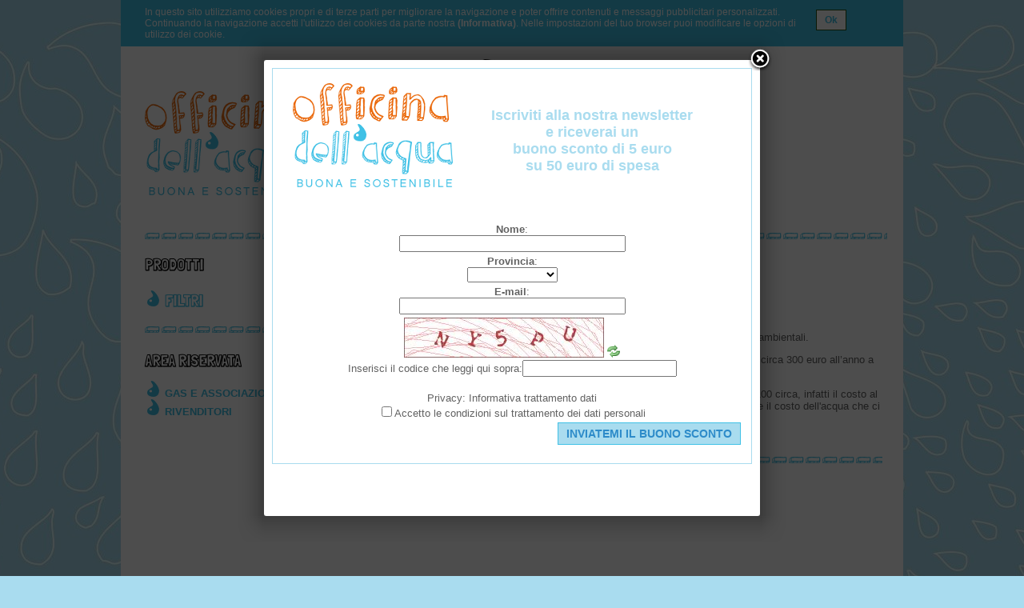

--- FILE ---
content_type: text/html; charset=UTF-8
request_url: http://www.officinadellacqua.com/latuaacqua/risparmio.php
body_size: 5297
content:
    <!DOCTYPE html>
    <html xmlns="http://www.w3.org/1999/xhtml" xmlns:og="http://ogp.me/ns#" xmlns:fb="https://www.facebook.com/2008/fbml" xml:lang="it">
<head>
    <script type="text/javascript">
      (function(i,s,o,g,r,a,m){i['GoogleAnalyticsObject']=r;i[r]=i[r]||function(){
      (i[r].q=i[r].q||[]).push(arguments)},i[r].l=1*new Date();a=s.createElement(o),
      m=s.getElementsByTagName(o)[0];a.async=1;a.src=g;m.parentNode.insertBefore(a,m)
      })(window,document,'script','//www.google-analytics.com/analytics.js','ga');
      
      ga('create', 'UA-749493-3', 'auto');
ga('send', 'pageview');
    </script>
        <meta http-equiv="content-type" content="text/html;charset=UTF-8" />
    <meta name="language" content="it" />
    <title>Officina dell'acqua - filtri e trattamento acqua</title>
    <meta name="description" content="Filtri ecologici in ceramica, sistemi trattamento acqua ecologici" />
    <link href="http://www.officinadellacqua.com/i/src/css/style.css?1758526136" media="screen" rel="stylesheet" type="text/css" /><link href="http://www.officinadellacqua.com/i/src/css/squeeze_box.css?1758526136" media="screen" rel="stylesheet" type="text/css" /><link href="http://www.officinadellacqua.com/i/src/css/lightbox.css?1758526136" media="screen" rel="stylesheet" type="text/css" /><script src="http://www.officinadellacqua.com/i/src/js/mootools-1.2.5-core-yc.js?1758526136" type="text/javascript"></script><script src="http://www.officinadellacqua.com/i/src/js/prototype.lite.js?1758526136" type="text/javascript"></script><script src="http://www.officinadellacqua.com/i/src/js/squeeze_box.js?1758526136" type="text/javascript"></script><script src="http://www.officinadellacqua.com/i/src/js/litebox-1.0.js?1758526136" type="text/javascript"></script><script src="http://www.officinadellacqua.com/i/src/js/moo.fx.js?1758526136" type="text/javascript"></script><script src="http://www.officinadellacqua.com/i/src/js/cart.js?1758526136" type="text/javascript"></script><script src="http://www.officinadellacqua.com/i/src/js/common.js?1758526136" type="text/javascript"></script></head>

<body>

<div id="wrapper">
        <div id="cookie-privacy-bar" class="cookie-bar">
        <div class="cookie-bar-content">
          In questo sito utilizziamo cookies propri e di terze parti per migliorare la navigazione e poter offrire contenuti e messaggi pubblicitari personalizzati.
          Continuando la navigazione accetti l&#39;utilizzo dei cookies da parte nostra <a href="http://www.officinadellacqua.com/privacy-policy.php" id="link_privacy">(Informativa)</a>. Nelle impostazioni del tuo browser puoi modificare le opzioni di utilizzo dei cookie.
        </div>
        <div class="cookie-area-button">
          <a href="#" class="cookie-button" onclick="acceptCookie();">Ok</a>
        </div>
        <div class="clear"></div>
      </div>
      <script type="text/javascript">
      function acceptCookie() {
          var exdate = new Date();
          exdate.setDate(exdate.getDate() + 365);
          var c_value = escape("1") + "; expires=" + exdate.toUTCString();
          document.cookie = "cookieusage=" + c_value;
          document.getElementById("cookie-privacy-bar").remove();
          return false;
      }
      </script>
          <div id="header">
      <a href="http://www.officinadellacqua.com/"><p class="logo"></p></a>
      <div id="hright">
        <p class="acqua_montagne"></p>
        <div class="menu">
          <ul>
            <li><a href="http://www.officinadellacqua.com/">Il progetto</a></li>
            <li><a href="http://www.officinadellacqua.com/latuaacqua/">La tua acqua</a></li>
            <li><a href="http://www.officinadellacqua.com/newsletter.php">Newsletter</a></li>
            <li><a href="http://www.officinadellacqua.com/contatti.php">Contatti</a></li>
          </ul>
        </div>
      </div>
      <div class="tratteggio"></div>
    </div>
    
  <div id="corpo">
        <div class="titolo">La tua acqua</div>
    
        
    <p>
      <p><span id="__mce" style="font-size: small;"><strong>RISPARMIO ECONOMICO NELL'ACQUISTO E NEL TRASPORTO</strong></span></p>
<p><span style="font-size: small;"> </span></p>
<p class="MsoNormal"><span style="font-size: small;">L’utilizzo dell’acqua del rubinetto porta ad un risparmio, sia in termini economici che ambientali.</span></p>
<p><span style="font-size: small;"> </span></p>
<p class="MsoNormal"><span style="font-size: small;">La spesa  media di acquisto del acqua in bottiglia, per una famiglia di 4 persone, è  di circa 300 euro all’anno a cui vanno aggiunti costi di spostamento e  tempo impiegato.</span></p>
<p><span style="font-size: small;"> </span></p>
<p class="MsoNormal"><span style="font-size: small;"> Considerando il paragone con l’acqua in bottiglia, si ha un risparmio nei termini di 1:100 circa, infatti il costo al litro dell’acqua in bottiglia (considerando stime medie) è di circa 10 centesimi, mentre il costo dell'acqua che ci viene erogata dall’acquedotto è di circa 0,001 euro (circa 1 euro per 1000 litri).</span></p>
<p><span style="font-size: small;"> </span></p>
<p class="MsoNormal"><span style="font-size: small;"> </span></p>
<p><span style="font-size: small;"> </span></p>
<p> </p>    </p>
      
    <div class="tratteggio"></div>

  </div>
  
      <div id="blocco-sx">
      <div class="area">Prodotti</div>
      
              <ul id="menu-left">
                    <li class="blob">
              <a href="http://www.officinadellacqua.com/categoria/filtri.php"><h2>Filtri</h2></a>
            </li>
                    </ul>
              
      <div class="tratteggio"></div>
      
      <div>
        <div class="area">area riservata</div>
      </div>

              <ul>
          <li class="blob">
            <a href="http://www.officinadellacqua.com/areaclienti/?type=gas">Gas e associazioni</a>
          </li>
          <li class="blob">
            <a href="http://www.officinadellacqua.com/areaclienti/?type=rivenditore">Rivenditori</a>
          </li>
        </ul>
              
    </div>
        <div class="clear"></div>
    
    <div id="footer">
      <div class="tratteggio"></div>
      
      <div>
        Officina dell'acqua è un marchio di <a href="http://www.officinanaturae.com/" target="_blank">Officina naturae</a><br>
        <br>
        Via del Capriolo, 3<br>
        47923 Rimini<br>
        P.Iva 03525690404<br>
        tel +39 0541.790715<br>
        cel +39 349.8185026<br>
        fax +39 0541.1791039<br>
        <a href="mailto:info@officinanaturae.com">info@officinanaturae.com</a>
      </div>
      <div style="margin-top: 10px;">
        Web developer <a href="http://www.nimaia.it" target="_blank">Nimaia</a>
      </div>
    </div>
        <script type="text/javascript">
    function setCookie(c_name,value,exdays)
      {
      var exdate=new Date();
      exdate.setDate(exdate.getDate() + exdays);
      var c_value=escape(value) + ((exdays==null) ? "" : "; expires="+exdate.toUTCString());
      document.cookie=c_name + "=" + c_value;
      }
      
      setCookie('ph_buono', 1, 2000, '/');
    </script>
          <script type="text/javascript">
      // Wait for the content ...
      window.addEvent('domready', function() {
 
        SqueezeBox.initialize();
 
        SqueezeBox.open($('pophover'), {
		handler: 'adopt',
		size: {x: 600, y: 550}
	}); // handler defaults to "ajax" for urls
        
      });
      </script>
      <script type="text/javascript">
     
        function checkForm(form)
          {
          var error = "";
      
          if(form.nome.value == "")
            error += "Nome non specificato!" + '\n';
          
          if(form.provincia.value == "")
            error += "Provincia non specificata!" + '\n';
          
          if(form.email.value == "")
            error += "Email non specificata! "+ '\n';
          else
            {
            var emailPattern = /^[a-zA-Z0-9._-]+@[a-zA-Z0-9.-]+\.[a-zA-Z]{2,4}$/;  
            if(!emailPattern.test(form.email.value))
              error += "Formato email non corretto!"+ '\n';
            }
          
          if(form.privacy.checked == 0)
            error += "Disclaimer non accettato!"+ '\n' ;
      
          if(error)
            {
            alert(error);
            return false;
            }
          else
            {
            return true;
            }
          }

      </script>
      <div id="pophover" style="border: 1px solid #A9DCEF;">
        <div style="padding:5px 5px;">
        <p>
          <div>
            <div class="pophover_logo"><img src="http://www.officinadellacqua.com/img/logo.png "></div>
            <div class="pophover_sconto">
              Iscriviti alla nostra newsletter
              <br/>
              e riceverai un
              <br/>
              <strong>buono sconto di 5 euro</strong>
              <br/>
              su 50 euro di spesa
            </div>
          </div>
        </p>
        
        <form action="http://www.officinadellacqua.com/newsletter.php" id="discount_form" method="post" onSubmit="return checkForm(this);">
        <br/>
        <div id="error_message"></div>
        <table width="100%" align="center">
          <tr>
           <td>
            <strong>Nome</strong>:<br/>
            <input class="text" type="text" name="nome" id="nome" value=""/>
           </td>
          </tr>
          <tr>
            <td>
            <strong>Provincia</strong>:<br/>
                          <select id="provincia" name="provincia">
                <option value=""></option>
                              <option value="0"></option>
                                <option value="38">Agrigento</option>
                                <option value="105">Alessandria</option>
                                <option value="2">Ancona</option>
                                <option value="3">Aosta</option>
                                <option value="5">Ascoli Piceno</option>
                                <option value="41">L'Aquila</option>
                                <option value="4">Arezzo</option>
                                <option value="6">Asti</option>
                                <option value="7">Avellino</option>
                                <option value="104">Bari</option>
                                <option value="11">Bergamo</option>
                                <option value="12">Biella</option>
                                <option value="106">Belluno</option>
                                <option value="10">Benevento</option>
                                <option value="13">Bologna</option>
                                <option value="16">Brindisi</option>
                                <option value="15">Brescia</option>
                                <option value="14">Bolzano</option>
                                <option value="17">Cagliari</option>
                                <option value="19">Campobasso</option>
                                <option value="20">Caserta</option>
                                <option value="23">Chieti</option>
                                <option value="18">Caltanissetta</option>
                                <option value="28">Cuneo</option>
                                <option value="24">Como</option>
                                <option value="26">Cremona</option>
                                <option value="25">Cosenza</option>
                                <option value="21">Catania</option>
                                <option value="22">Catanzaro</option>
                                <option value="29">Enna</option>
                                <option value="30">Ferrara</option>
                                <option value="32">Foggia</option>
                                <option value="31">Firenze</option>
                                <option value="33">Forl�-Cesena</option>
                                <option value="34">Frosinone</option>
                                <option value="35">Genova</option>
                                <option value="36">Gorizia</option>
                                <option value="37">Grosseto</option>
                                <option value="39">Imperia</option>
                                <option value="40">Isernia</option>
                                <option value="27">Crotone</option>
                                <option value="45">Lecco</option>
                                <option value="44">Lecce</option>
                                <option value="46">Livorno</option>
                                <option value="47">Lodi</option>
                                <option value="43">Latina</option>
                                <option value="48">Lucca</option>
                                <option value="49">Macerata</option>
                                <option value="53">Messina</option>
                                <option value="54">Milano</option>
                                <option value="50">Mantova</option>
                                <option value="107">Modena</option>
                                <option value="51">Massa-Carrara</option>
                                <option value="52">Matera</option>
                                <option value="56">Napoli</option>
                                <option value="57">Novara</option>
                                <option value="58">Nuoro</option>
                                <option value="59">Oristano</option>
                                <option value="61">Palermo</option>
                                <option value="67">Piacenza</option>
                                <option value="60">Padova</option>
                                <option value="66">Pescara</option>
                                <option value="64">Perugia</option>
                                <option value="68">Pisa</option>
                                <option value="70">Pordenone</option>
                                <option value="72">Prato</option>
                                <option value="62">Parma</option>
                                <option value="65">Pesaro Urbino</option>
                                <option value="69">Pistoia</option>
                                <option value="63">Pavia</option>
                                <option value="71">Potenza</option>
                                <option value="74">Ravenna</option>
                                <option value="75">Reggio Calabria</option>
                                <option value="76">Reggio Emilia</option>
                                <option value="73">Ragusa</option>
                                <option value="77">Rieti</option>
                                <option value="79">Roma</option>
                                <option value="78">Rimini</option>
                                <option value="80">Rovigo</option>
                                <option value="81">Salerno</option>
                                <option value="84">Siena</option>
                                <option value="86">Sondrio</option>
                                <option value="42">La Spezia</option>
                                <option value="85">Siracusa</option>
                                <option value="82">Sassari</option>
                                <option value="83">Savona</option>
                                <option value="87">Taranto</option>
                                <option value="88">Teramo</option>
                                <option value="92">Trento</option>
                                <option value="90">Torino</option>
                                <option value="91">Trapani</option>
                                <option value="89">Terni</option>
                                <option value="94">Trieste</option>
                                <option value="93">Treviso</option>
                                <option value="95">Udine</option>
                                <option value="96">Varese</option>
                                <option value="98">Verbania</option>
                                <option value="99">Vercelli</option>
                                <option value="97">Venezia</option>
                                <option value="102">Vicenza</option>
                                <option value="100">Verona</option>
                                <option value="103">Viterbo</option>
                                <option value="101">Vibo Valentia</option>
                              </select>
                          </td>
          </tr>
          <tr>
            <td>
            <strong>E-mail</strong>:<br/>
            <input class="text" type="text" name="email" id="email" value=""/>
            </td>
          </tr>
                      <tr>
              <td>
                    <img id="IDcaptcha19406" src="http://www.officinadellacqua.com/captcha.php?1768694106" style="border:0" alt="" />
    <img onclick="document.getElementById('IDcaptcha19406').src = 'http://www.officinadellacqua.com/captcha.php?' + new Date().getTime()" style="cursor:pointer" alt="Carica un nuovo codice" title="Carica un nuovo codice" src="[data-uri]" />
    <br />
    Inserisci il codice che leggi qui sopra:<input type="text" style="text-transform: uppercase;" name="emailx" size="22" class="captcha-input-text" />
    <br/><br/>
              </td>
            </tr>
                      <tr>
            <td>
              Privacy: <a href="http://www.officinadellacqua.com/privacy-policy.php" target="_blank">Informativa trattamento dati</a></strong><br />
              <input type="checkbox" id="privacy" name="privacy" value="1"/><label for="privacy">Accetto le condizioni sul trattamento dei dati personali</label>
            </td>
          </tr>
          <tr>
            <td id="pophover-submit">
              <input type="hidden" id="add" name="add" value="1"/>
              <input type="hidden" id="ph" name="ph" value="1"/>
              <input type="submit" id="invio_sconto" alt="Mandami lo sconto!" value="Inviatemi il buono sconto"/>
            </td>
          </tr>
        </table>
        </form>
        <br/>
        </div>
      </div>
      </div>
  
</body>
</html>

--- FILE ---
content_type: text/css
request_url: http://www.officinadellacqua.com/i/src/css/style.css?1758526136
body_size: 3798
content:
@font-face {
    font-family: 'LondrinaShadow-Regular';
    src: url('../../../fonts/LondrinaShadow-Regular.eot');
    src: url('../../../fonts/LondrinaShadow-Regular.eot?#iefix') format('embedded-opentype'),
         url('../../../fonts/LondrinaShadow-Regular.woff') format('woff'),
         url('../../../fonts/LondrinaShadow-Regular.ttf') format('truetype'),
         url('../../../fonts/LondrinaShadow-Regular.svg#LondrinaShadow-Regular') format('svg');
    font-weight: normal;
    font-style: normal;
}

body{
  background: #a9dcef url('../../../img/sfondo.jpg?v2') no-repeat top center scroll;
  margin: 0 auto;
  padding: 0;
  font-size: 13px;
  font-family: Arial,Tahoma,Verdana;
  color: #626262;
}

a, a:visited{
  text-decoration: none;
  color: #626262;
}

#wrapper{
  background: #fff;
  margin: 0 auto;
  width: 978px;
}

#header{
  padding: 20px 15px 25px 30px;
  height: 190px;
}

#hright{
  display:inline-block;
}

#header p.logo{
  background:url(../../../img/logo.png) 0 0 no-repeat;
  width:200px;
  height:130px;
  display:inline-block;
  text-indent:-9999px;
  margin-top:30px;
}

#header #hright{
  vertical-align: top;
  width: 729px;
}

#header #hright p.acqua_montagne{
  background:url(../../../img/header.png) 0 0 no-repeat;
  width: 308px;
  height: 120px;
  margin: -10px 170px 0 170px;
  display:inline-block;
}

#header #hright p.carrello{
  background:url(../../../img/carrello.png) 0 0 no-repeat;
  width: 55px;
  height: 40px;
  margin-left: 15px;
  display:inline-block;
}

#header #hright .menu{
  display:block;
  margin-left: 75px;
  height: 71px;
}

input[type="submit"]{
  background: #A9DCEF;
  border:0;
  font-size:12px;
  padding: 5px 10px;
  margin: 0 5px;
  float:right;
  display:block;
  text-transform: uppercase;
  border: 1px solid #40C1E6;
  font-weight:bold;
  color:#2D8BC9;
  cursor:pointer;
}

/* Clear Floats
--------------------------------------------------------------------------*/
.clear{
 clear: both;
 font-size: 0;
 height: 0;
 line-height: 0;
 overflow: hidden;}

.clearfix {display:inline-block;}
.clearfix {display: block;}

.clearfix:after{
  content:".";
  display:block;
  height:0;
  clear:both;
  visibility:hidden;}

/* Menu' alto */

.menu > ul > li, #categories ul >  li >  a {
  line-height: 45px;
  display: inline-block;
  margin: 0 0 5px 0; 
}

.menu > ul > li > a {
  background: url('../../../img/menu_alto.png') no-repeat;
  font-family: "LondrinaShadow-Regular";
  font-weight: bold;
  font-size:24px;
  text-transform: uppercase;
  letter-spacing: -1px;
  color: #fff;
  margin-right: 5px;
  margin-top: 5px;
  padding: 0 7px;
  height:50px;
  display:block;
}

/* Menu' sinistra */

#menu-left{
  font-family: "LondrinaShadow-Regular";
  font-size:20px;
}

li.blob{
  list-style-image:url('../../../img/goccia.png');
  text-transform: uppercase;
  color:#40c1e6;
  font-weight: bold;
  margin-left: 25px;
}

li.blob a, a:visited {
  color:#40c1e6;
}

.items_menu > li {
  list-style-type: none;
  margin-left: 25px;
}

.items_menu li a, a:visited{
  font-family: Arial,Tahoma,Verdana;
  font-size: 13px;
  color: #626262;
}

.items_menu li a.actual, a.actual:visited{
  color: #EB6705 !important;
  font-weight: bold;
}

#corpo{
  background: #fff;
  border-left: 1px solid #fff;
  border-right: 1px solid #fff;
  text-align: left;
  float: left;
  width: 647px;
  margin-left: 309px;
  min-height:600px;
  padding-top:20px;
}

#corpo-completo{
  background: #fff;
  text-align: left;
  display:inline-block;
  padding:20px 20px 10px 30px;
}

#blocco-sx {
  float: left;
  width: 275px;
  margin-left: -958px;
  background: #fff;
  min-height:600px;
  padding: 20px 5px 0 30px;
}

#blocco-sx #social{
  margin: 10px 0 10px 0;
}

#blocco-dx {
  float: left;
  width: 191px;
  background: #fff;
  min-height:600px;
}

#footer {
  background: #fff;
  clear:both;
  text-align: right;
  margin: 5px 15px 0 30px;
  padding-bottom: 10px;
}


h1, .titolo{
  font-family: "LondrinaShadow-Regular";
  color:#eb6705;
  margin:0;
  padding:0;
  font-size: 45px;
  text-transform: uppercase;
  font-weight: bold;
}

h2{
  font-family: "LondrinaShadow-Regular";
  color:#40C1E6;
  margin:0;
  padding:0;
  font-size: 20px;
  text-transform: uppercase;
  display: inline;
}

.area{
  font-family: "LondrinaShadow-Regular";
  color:#000;
  margin:0;
  padding:0;
  font-size: 20px;
  text-transform: uppercase;
  font-weight: bold;
  margin-bottom: 5px;
}

ul {
  margin-left: 0;
  padding-left: 0;
}

.tube{
  background: url('../../../img/youtube.png');
  display:inline-block;
  width:30px;
  height:31px;
  margin: 0 10px 0 10px;
}

.twitter{
  background: url('../../../img/twitter.png');
  display:inline-block;
  width:30px;
  height:31px;
  margin: 0 10px 0 10px;
}

.facebook{
  background: url('../../../img/facebook.png');
  display:inline-block;
  width:30px;
  height:31px;
  margin: 0 10px 0 10px;
}

.links{
  background: url('../../../img/links.png') 0 0 no-repeat;
  width:50px;
  height:50px;
  display:inline-block;
  margin: 5px 10px 5px 10px; 
}

.tratteggio{
  background: url('../../../img/tratteggio.png') repeat-x;
  height: 21px;
  margin: 10px 5px 10px 0;
  display:block;
}

.submit-button{
  display:inline-block;
  width:100%;
}

/* box messaggi sito */
.msg div {
  margin-bottom:15px;
  border: 1px solid #ccc;
  padding: 10px 0 10px 35px;
  font-size: 14px;
}

.msg div.warning,
.msg div.error { background: url("../../../img/error.png") no-repeat 10px 10px #FFCFCF; }

.msg div.info { background: #E6FFC9 url("../../../img/accept.png") no-repeat 10px 10px; }

.msg div.common {background: #A9DCEF; }

/* CARRELLO */

#carrello{
  width: 100%;
  border: 0;
  margin: 10px 0;
}

#carrello .td_etichetta{
  background: #a9dcef;
  text-align: right;
  border: 0;
  padding: 5px 5px 5px 5px;
  vertical-align: top;
}

#carrello .td_etichetta_left{
  background: #a9dcef;
  text-align: left;
  border: 0;
  padding: 5px 5px 5px 5px;
  vertical-align: top;
}

#carrello td {
  border: 0;
  text-align: right;
  vertical-align: top;
}

#carrello td.operations{
  width:95px;
}

#carrello .td_contenuto{
  text-align: left;
}

.carrello_tot_table{
  width: 100%;
}

.carrello_tot_table .td_etichetta_tot{
  text-align: left;
}

#carrello .prezzo_barrato{
  text-decoration: line-through;
}

#carrello .prezzo_unita{
  font-weight: bold;
}

/* step carrello */

#cart_steps{
  width:925px;
  border: 1px solid #A9DCEF;
  font-size:14px;
  display:inline-block;
}

#cart_steps .current{
  margin:15px 25px 0px 10px;
  background: url(../../../img/ui/bul_redarrow.gif) center bottom no-repeat;
  padding-bottom: 15px;
  float:left;
  color:#165C9F;
}

#cart_steps .inactive{
  margin:15px 25px 0px 10px;
  padding-bottom: 15px;
  float:left;
  color:#ccc;
}

#cart_steps .freccia{
  background:url(../../../img/freccia.png) no-repeat;
  width:79px;
  height:28px;
  display:inline-block;
  margin: 8px 5px 0 0;
  float:left;
}

.operations{
  background:#A9DCEF;
}

.operations a{
  background: #fff;
  border: 1px solid #40C1E6;
  width:20px;
  height:20px;
  display:inline-block;
  text-align: center;
}

/* pulsanti carrello */

.pulsante {
  background:#A9DCEF;
  border: 1px solid #40C1E6;
  padding: 5px 10px;
  margin:20px 0;
  display:block;
  float:right;
  text-align:right;
  font-weight:bold;
}

.pulsante_carrello{
  background:#A9DCEF;
  margin: 0 5px;
  padding: 5px 5px;
  float:right;
  display:inline-block;
}

.buono{
  text-align: right;
}

/* overlay carrello */

.overlay{
  position:fixed;
  top:0px;
  bottom:0px;
  left:0px;
  right:0px;
  z-index:80;
  width:978px;
  margin: 0 auto;
}

#notification-container #thumb-template {
  background: url(../../../img/nuvola.png) ;
  width:600px;
  height:402px;
  z-index:100;
  position:fixed;
  left:30%;
  top:20%;
}

#notification-container #thumb-template .messages{
  display:block;
  float:left;
  width:450px;
  margin: 140px 15px 15px 100px;
}

#notification-container #thumb-template .messages .title{
  text-transform:uppercase;
  color:#2D8BC9;
  font-weight: bold;
  font-size: 16px;
  margin-bottom:10px;
}

#notification-container #thumb-template .messages .dettagli{
  font-weight: bold;
  font-size: 13px;
  padding-bottom:10px;
}

#notification-container #thumb-template .messages .link a{
  font-weight: bold;
  color:#2D8BC9;
  font-size: 16px;
  margin-right:15px;
}

#notification-container #thumb-template .messages hr {
  -moz-border-bottom-colors: none;
  -moz-border-image: none;
  -moz-border-left-colors: none;
  -moz-border-right-colors: none;
  -moz-border-top-colors: none;
  border-color: #2D8BC9;
  border-right: 0 solid #2D8BC9;
  border-style: solid;
  border-width: 1px 0 0;
  margin-bottom: 10px;}

/* pagina lista articoli per ordine */
#lista_articoli_ordine div{
  display:block;
  width:100%;
}

#lista_articoli_ordine span.header{
  background-color:#A9DCEF;
  display:inline-block;
  padding: 5px 5px;
}

#lista_articoli_ordine span.item{
  display:inline-block;
  padding: 5px 5px;
}

#lista_articoli_ordine .categoria{
  color: #2D8BC9;
  text-transform: uppercase;
  font-size: 14px;
  margin: 10px 0 10px 0;
}

/* SCHEDA ARTICOLO */

#scheda_articolo{
  display:inline-block;
}

#immagini{
  width:200px;
  margin: 5px 5px;
  display:inline-block;
  float:left;
}

#scheda_immagine{
  text-align: center;
}

#scheda_info{
  width:425px;
  display:inline-block;
  margin-left:10px;
}

#scheda_info a, a:visited{
  color: #2D8BC9;
}

#scheda_info #acquisto .header div, .item div{
  width:85px;
  height:30px;
  display:inline-block;
  vertical-align: middle;
  margin-top: 5px;
}

#scheda_info #acquisto .header div.variante{
  width:140px;
}

#scheda_info #acquisto .item div.variante{
  width:140px;
  color:#2d8bc9;
}

#scheda_info #acquisto .header div.prezzo{
  width:100px;
}

#scheda_info #acquisto .item div.prezzo{
  width:100px;
  color:#2d8bc9;
}

#scheda_info #acquisto .header{
  height:30px;
  display:block;
  border-bottom: 1px solid #bbb;
}

#scheda_info #acquisto .item{
  height:45px;
  vertical-align: top;
  margin: 7px 0;
}

#scheda_info #acquisto .btn-cart{
  background:url(../../../img/carrello_mini.png) 0 0 no-repeat;
  width: 35px;
  height: 25px;
  display:inline-block;
  float:left;
}

#scheda_articolo h1{
  text-transform: uppercase;
  font-family: Arial,Tahoma,Verdana;
  font-weight: normal;
  font-size: 15px;
  color: #2d8bc9;
}

#scheda_articolo #scheda_miniature .img_gallery{
  display:inline-block;
  margin-right:3px;
  text-align:center;
  vertical-align:top;
}

#scheda_articolo #scheda_miniature .item_gallery{
  display: block;
  border: 1px solid #a9dcef;
}

#scheda_articolo #scheda_miniature #gallery{
  display:block;
  margin: 10px 5px;
}

/* articoli suggeriti */
.articolo_sugg{
  width: 300px;
  display:inline-block;
  margin: 5px;
  vertical-align: top;
}

.articoli_suggeriti .title{
  font-family:'LondrinaShadow-Regular';
  font-size:20px;
  font-weight: bold;
  text-transform: uppercase;
  color: #000;
}

.articolo_suggerito{
  vertical-align: top;
}

.articolo_sugg p a{
  color: #2D8BC9;
  font-size: 13px;
  text-transform: uppercase;
}

.articolo_sugg a{
  vertical-align: top;
}

.articolo_sugg .image{
  text-align:center;
}

.articolo_sugg .descrizione{
  margin: 5px 0 5xp 0;
}

.articolo_sugg .prezzo_acquisto{
  display:inline-block;
  width:100%;
}

.articolo_sugg .bar_price{
  width: 250px;
  display:inline-block;
  color:#2d8bc9;
  margin-top:10px;
  text-align:right;
}

.articolo_sugg .acquista{
  background:url(../../../img/carrello_mini.png) 0 0 no-repeat;
  width: 35px;
  height: 25px;
  display:inline-block;
  float:right;
  margin: 5px 5px 5px 0;
}

/* Mapping immagine la tua acqua */

ul#latuaacqua{
  background: transparent url('../../../img/acqua-pulita.png') no-repeat 0 0;
  width:667px;
  height:366px;
  position:relative;
  display:block;
  margin:10px 0 10px 0;
  padding : 0;
  list-style-type: none;
}

ul#latuaacqua li{
  display : inline;
}

ul#latuaacqua li a {
  position : relative;
  display : block;
  text-decoration : none;
}

ul#latuaacqua li a#acqua_rifiuti {
  width : 125px;
  height : 170px;
}

ul#latuaacqua li a#acqua_rifiuti:hover, ul#latuaacqua li a#acqua_rifiuti:focus, ul#latuaacqua li a#acqua_rifiuti:active {
  background : transparent url('../../../img/acqua.png') no-repeat 0 0;
}

ul#latuaacqua li a#acqua_gradevole {
  width : 160px;
  height : 130px;
  margin-left:0px;
  margin-top:-125px;
}

ul#latuaacqua li a#acqua_gradevole:hover, ul#latuaacqua li a#acqua_gradevole:focus, ul#latuaacqua li a#acqua_gradevole:active {
  background : transparent url('../../../img/acqua.png') no-repeat 0 -245px;
}

ul#latuaacqua li a#acqua_risparmio {
  width : 290px;
  height : 90px;
  margin-left:290px;
  margin-top: -200px;
}

ul#latuaacqua li a#acqua_risparmio:hover, ul#latuaacqua li a#acqua_risparmio:focus, ul#latuaacqua li a#acqua_risparmio:active {
  background : transparent url('../../../img/acqua.png') no-repeat -290px 30px;
}

ul#latuaacqua li a#acqua_co2 {
  width : 215px;
  height : 90px;
  margin-left:450px;
  margin-top: -25px;
}

ul#latuaacqua li a#acqua_co2:hover, ul#latuaacqua li a#acqua_co2:focus, ul#latuaacqua li a#acqua_co2:active {
  background : transparent url('../../../img/acqua.png') no-repeat -450px -35px;
}

ul#latuaacqua li a#acqua_energia {
  width : 200px;
  height : 70px;
  margin-left:465px;
  margin-top: 105px;
}

ul#latuaacqua li a#acqua_energia:hover, ul#latuaacqua li a#acqua_energia:focus, ul#latuaacqua li a#acqua_energia:active {
  background : transparent url('../../../img/acqua.png') no-repeat -465px -230px;
}

ul#latuaacqua li a#acqua_praticita {
  width : 250px;
  height : 70px;
  margin-left:279px;
  margin-top: 0px;
}

ul#latuaacqua li a#acqua_praticita:hover, ul#latuaacqua li a#acqua_praticita:focus, ul#latuaacqua li a#acqua_praticita:active {
  background : transparent url('../../../img/acqua.png') no-repeat -279px -300px;
}

/* AREA CLIENTI */
#areaclienti ul > li{
  margin-left: 20px;
  color: #2D8BC9;
}

#tabella_ordini{
  width:100%;
  margin-top:20px;
}

#tabella_ordini th{
  text-align: center;
  padding-bottom: 10px;
}

#tabella_ordini td{
  text-align: center;
  border-bottom: 1px solid #a9dcef;
  border-left: 1px solid #a9dcef;
  border-right: 1px solid #a9dcef;
}

.dati_cliente{
  margin: 10px 0;
}

.area_utente th, .area_clienti th{
  text-align:left;
}

.wrapper_pulsante{
  width:100%;
  text-align:right;
  display:inline-block;
}


/* CARRELLO FORM DATI */
#frm-cart .label {
  margin-top:8px;
  color:#666;
  font-weight:bold;
}

#frm-cart .area {
  margin:15px 0 10px 0;
}

#frm-cart .suggestion {
  margin: 10px 0;
}

#frm-cart span-suggestion {
  display:inline-block;
}

/* Pophover */

#discount_form{
  text-align: center;
}

#pophover input.text{
  width:275px;
  font-size:13px;
}

#pophover .pophover_logo{
  display:inline-block;
  width:200px;
  height:130px;
  margin-left: 20px;
}

#pophover .pophover_sconto{
  width:340px;
  vertical-align: top;
  display: inline-block;
  font-size:18px;
  color:#A9DCEF;
  text-align:center;
  font-weight: bold;
  padding: 30px 0;
}

#invio_sconto{
  font-size: 14px;
  color:#2D8BC9;
  font-weight: bold;
  text-align:center;
}

/** Cookie notice **/
.cookie-bar {
    background: #40c1e6;
    color: #fff;
    min-height: 35px;
    overflow: hidden;
    font-size: 12px;
    padding: 8px 30px;
    margin: 0 auto;
    margin-bottom: 5px;
    border-bottom: solid 1px white;
    top: 0;
    z-index: 15000;
    margin-top: 0;
    transition: all 255ms;
    box-sizing: border-box;
    position: relative;
}

.cookie-bar-content{
    width: 90%;
    display:inline-block;
}

.cookie-bar a, .cookie-bar i {
  color: #fff;
}

.cookie-bar a {
    font-weight:bold;
    font-weight: bold ;
    transition: all 255ms ;
}

.cookie-area-button a{
  color: #40c1e6;
}

.cookie-area-button{
  width: 7%;
  padding: 10px;
  display:inline-block;
  vertical-align: top;
}

.fi-x:before {
  display: inline-block;
  font-style: normal;
  font-variant: normal;
  font-weight: bold;
  line-height: 1;
  text-decoration: inherit;
  text-transform: none;
  content: "X";
}

.cookie-bar > i {
  float: right;
  transition: all 255ms;
  cursor: pointer;
  font-size: 16px;
}

.cookie-button {
    background: #fff none repeat scroll 0 0;
    border: 1px solid #235214;
    padding: 5px 10px;
}

--- FILE ---
content_type: text/css
request_url: http://www.officinadellacqua.com/i/src/css/squeeze_box.css?1758526136
body_size: 821
content:
/**
 * SqueezeBox - Expandable Lightbox
 *
 * Allows to open various content as modal,
 * centered and animated box.
 *
 * @version		1.1 rc4
 *
 * @license		MIT-style license
 * @author		Harald Kirschner <mail [at] digitarald.de>
 * @copyright	Author
 */

#sbox-overlay {
	position: absolute;
	background-color: #000;
	left: 0px;
	top: 0px;
	zoom: 1;
}

#sbox-window {
	position: absolute;
	background-color: #fff;
	text-align: left;
	overflow: visible;
	padding: 10px;
	/* invalid values, but looks smoother! */
	-moz-border-radius: 3px;
	-webkit-border-radius: 3px;
}

#sbox-btn-close {
	position: absolute;
	width: 30px;
	height: 30px;
	right: -15px;
	top: -15px;
	background: url(../../../img/squeeze_box/closebox.png) no-repeat center;
	border: none;
}

.sbox-window-ie6 #sbox-btn-close {
	background-image: url(../../../img/squeeze_box/closebox.gif);
}

.sbox-loading #sbox-content {
	background-image: url(../../../img/squeeze_box/spinner.gif);
	background-repeat: no-repeat;
	background-position: center;
}

#sbox-content {
	clear: both;
	overflow: auto;
	background-color: #fff;
	height: 100%;
	width: 100%;
}

.sbox-content-image#sbox-content {
	overflow: visible;
}

#sbox-image {
	display: block;
}

.sbox-content-image img {
	display: block;
	width: 100%;
	height: 100%;
}

.sbox-content-iframe#sbox-content {
	overflow: visible;
}

/* Hides scrollbars */
.body-overlayed {
	overflow: hidden;
}
/* Hides flash (Firefox problem) and selects (IE) */
.body-overlayed embed, .body-overlayed object, .body-overlayed select {
	visibility: hidden;
}
#sbox-window embed, #sbox-window object, #sbox-window select {
	visibility: visible;
}

/* Shadows */
.sbox-bg {
	position: absolute;
	width: 33px;
	height: 40px;
}

.sbox-bg-n {
	left: 0;
	top: -40px;
	width: 100%;
	background: url(../../../img/squeeze_box/bg_n.png) repeat-x;
}
.sbox-bg-ne {
	right: -33px;
	top: -40px;
	background: url(../../../img/squeeze_box/bg_ne.png) no-repeat;
}
.sbox-bg-e {
	right: -33px;
	top: 0;
	height: 100%;
	background: url(../../../img/squeeze_box/bg_e.png) repeat-y;
}
.sbox-bg-se {
	right: -33px;
	bottom: -40px;
	background: url(../../../img/squeeze_box/bg_se.png) no-repeat;
}
.sbox-bg-s {
	left: 0;
	bottom: -40px;
	width: 100%;
	background: url(../../../img/squeeze_box/bg_s.png) repeat-x;
}
.sbox-bg-sw {
	left: -33px;
	bottom: -40px;
	background: url(../../../img/squeeze_box/bg_sw.png) no-repeat;
}
.sbox-bg-w {
	left: -33px;
	top: 0;
	height: 100%;
	background: url(../../../img/squeeze_box/bg_w.png) repeat-y;
}
.sbox-bg-nw {
	left: -33px;
	top: -40px;
	background: url(../../../img/squeeze_box/bg_nw.png) no-repeat;
}

--- FILE ---
content_type: text/javascript
request_url: http://www.officinadellacqua.com/i/src/js/cart.js?1758526136
body_size: 334
content:
// aggancio la richiesta via ajax sui link del carrello
var overlay = new Hash({
  hide : function(){
    if (this.o)
      this.o.setStyle('display', 'none');
  },

  msg : function(message){
    if(!this.m)
      this.m = new Element('div', {'class': 'overlay', 'id': 'notification-container'}).injectInside(document.body);

    this.m.setStyles({'opacity': 1, 'visibility': 'visible'});
    this.m.set('html', message);
    (function(){ this.msg_hide() }).bind(this).delay(5000)
  },
  
  
  msg_hide : function(){ if (this.m) this.m.fade('out'); }

});

--- FILE ---
content_type: text/javascript
request_url: http://www.officinadellacqua.com/i/src/js/common.js?1758526136
body_size: 1003
content:
window.addEvent('domready', function(){

  $$('.item_gallery').each(function(el){
    el.addEvent('click', function(e){
      e = new Event(e);
      e.preventDefault();
      var big_image = this.getProperty('href');
      var zoom_image = this.getProperty('rel'); 
      
      $$('#main_item_image').setProperty('src', big_image);
      $$('.main_link_image').setProperty('href', zoom_image);
      $$('.item_gallery').setProperty('style','');
      el.setProperty('style','border: 1px solid #2d8bc9;');
    });
  });
  
  $$('.btn-cart').each(function(el){
    el.addEvent('click', function(e){
      e = new Event(e);
      e.preventDefault();

      var request_url = this.getProperty('href')+'&'+$time();      
      var id_libro = this.getProperty('id').replace('cart_', '');
      
      if ($('qta_cart_'+ id_libro))
        request_url += '&n=' + $('qta_cart_'+id_libro).value;
      
      var xrequest = new Request.JSON({
        url : request_url,
        method : 'get',
        encoding : 'iso-8859-1',
        headers: {'X-Request': 'JSON'},
        onComplete : function(response){
            overlay.msg('<div id="thumb-template">\
                   <div class="messages">\
                      <div class="title">'+response.title+'</div>\
                      <div class="dettagli">Articoli nel carrello : '+response.output+'</div>\
                      <div class="dettagli">Totale (escluse spese di spedizione) : '+response.totale+' &euro;</div>\
                      <hr>\
                      <div class="link">\
                      <a href="'+response.cart_url+'">VAI ALLA CASSA</a>\
                      <a onClick="overlay.msg_hide(this);" style="cursor:pointer">CONTINUA L\'ACQUISTO</a>\
                      </div>\
                   </div>\
                 </div>\
               ');
        }
      }).send();
    });
  });
  
  switch_client_type();
  
  initLightbox();
  
  slide_anagrafica();
});

function switch_client_type()
  {
  if($('nmtipo_cliente'))
    {
    var e = $("nmtipo_cliente");

    if(e.options[e.selectedIndex].value == "rivenditore")
      $$('.mandatory').set('text', '(*)');
    else
      $$('.mandatory').set('text', '');
    }
  }
  
function slide_anagrafica()
  {
  if($('spedizione'))
    {
    var spedizione = $('spedizione');
    
    window.addEvent('domready', function(){
      var mySlide = new Fx.Tween('spedizione_ana');
      if($('spedizione').checked)
        {
        $('spedizione_ana').setStyle('display', 'inline-block');
        $('spedizione_ana').fade('in');
        mySlide.start('height');
        }
      else
        {
        $('spedizione_ana').setStyle('display', 'none');
        mySlide.start('height', 0);
        $('spedizione_ana').fade('out');
        }
    });
    }
  }